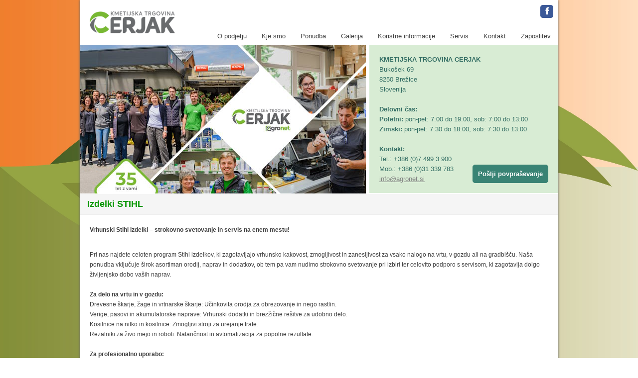

--- FILE ---
content_type: text/html; charset=utf-8
request_url: https://www.kmetijskatrgovina.si/12/izdelki-stihl
body_size: 4264
content:


<!doctype html>
<html lang="si">
<head id="Head"><link href="//fonts.googleapis.com/css?family=Roboto:400,300,700&amp;subset=latin,latin-ext" rel="stylesheet" type="text/css" /><link rel="stylesheet" href="//netdna.bootstrapcdn.com/font-awesome/4.0.0/css/font-awesome.css" /><meta charset="UTF-8" /><meta name="author" content="NET-IT" /><meta name="robots" content="NOODP" /><link rel="shortcut icon" href="/favicon.ico" /><link rel="stylesheet" href="/css/site.css?v2.1" /><link rel="stylesheet" href="/js/highslide/highslide.css" />
    
    <!--[if lt IE 9]>
    <script src="//html5shiv.googlecode.com/svn/trunk/html5.js"></script>
    <![endif]-->

<!-- Google tag (gtag.js) -->
<script async src="https://www.googletagmanager.com/gtag/js?id=G-Z93FYX9TFX"></script>
<script>
  window.dataLayer = window.dataLayer || [];
  function gtag(){dataLayer.push(arguments);}
  gtag('js', new Date());

  gtag('config', 'G-Z93FYX9TFX');
</script>
<title>
	Izdelki STIHL - Kmetijska trgovina Cerjak
</title><meta name="keywords" content="Stihl, motorne žage, kosilnice, kose, multi motorje, rezalnike za živo mejo, višinske obvejevalnike, čistilne naprave" /><meta name="description" content="Smo pooblaščeni trgovec blagovne znamke STIHL. Nudimo vam: motorne žage, kosilnice, kose, multi motorje, rezalnike za živo mejo, višinske obvejevalnike, čistilne naprave." /></head>
<body>
<script>
    (function (i, s, o, g, r, a, m) { i['GoogleAnalyticsObject'] = r; i[r] = i[r] || function () {
    (i[r].q = i[r].q || []).push(arguments)}, i[r].l = 1 * new Date(); a = s.createElement(o),
    m = s.getElementsByTagName(o)[0]; a.async = 1; a.src = g; m.parentNode.insertBefore(a, m)
    })(window, document, 'script', '//www.google-analytics.com/analytics.js', 'ga');

    ga('create', 'UA-44493592-1', { 'storage': 'none', 'clientId': 'E155F4F782788DA03185300D4AA4F537' });
    ga('send', 'pageview', { 'anonymizeIp': true });
</script>

<div id="wrapper">
    <header>
        <a href="/" title="Domov" id="homelink"></a>
        <nav>
            <ul><li><a href='/1/o-podjetju' title='O podjetju'>O podjetju</a></li><li><a href='/2/kje-smo' title='Kje smo'>Kje smo</a></li><li><a href='/3/ponudba' title='Ponudba'>Ponudba</a></li><li><a href='/4/galerija' title='Galerija'>Galerija</a></li><li><a href='/5/koristne-informacije' title='Koristne informacije'>Koristne informacije</a></li><li><a href='/6/servis' title='Servis'>Servis</a></li><li><a href='/7/kontakt' title='Kontakt'>Kontakt</a></li><li><a href='/31/zaposlitev' title='Zaposlitev'>Zaposlitev</a></li></ul>
        </nav>
        <a href="https://www.facebook.com/pages/Kmetijska-trgovina-Cerjak/178792678937238" target="_blank" rel="nofollow" id="fb"><i class="fa fa-facebook"></i></a>
    </header>

    <div id="contentContainer">
        

<div id="contentBanner">
    <div id="contactBanner">
        <p><b>KMETIJSKA TRGOVINA CERJAK</b><br />
        Bukošek 69<br />
        8250 Brežice<br />
        Slovenija
        </p>
        <p>
        <b>Delovni čas:</b><br />
        <b>Poletni:</b> pon-pet: 7:00 do 19:00, sob: 7:00 do 13:00<br />
        <b>Zimski:</b> pon-pet: 7:30 do 18:00, sob: 7:30 do 13:00
        </p>
        <p>
        <b>Kontakt:</b><br />
        Tel.: +386 (0)7 499 3 900<br />
        Mob.: +386 (0)31 339 783<br />
        <a href="#" onmouseover="this.href='mai' + 'lto:' + 'info' + String.fromCharCode(64) + 'agronet.si'"><script>document.write('info' + String.fromCharCode(64) + 'agronet.si');</script></a>
        </p>
        <a href="/7/kontakt">Pošlji povpraševanje</a>
    </div>
    <img src="/img/background-content-banner.jpg" alt="" />
</div>
<h2>Izdelki STIHL</h2>

<p><strong>Vrhunski Stihl izdelki – strokovno svetovanje in servis na enem mestu!</strong></p>
<p><strong></strong><br />Pri nas najdete celoten program Stihl izdelkov, ki zagotavljajo vrhunsko kakovost, zmogljivost in zanesljivost za vsako nalogo na vrtu, v gozdu ali na gradbišču. Naša ponudba vključuje širok asortiman orodij, naprav in dodatkov, ob tem pa vam nudimo strokovno svetovanje pri izbiri ter celovito podporo s servisom, ki zagotavlja dolgo življenjsko dobo vaših naprav.<br /><br /><strong>Za delo na vrtu in v gozdu: </strong><br />Drevesne škarje, žage in vrtnarske škarje: Učinkovita orodja za obrezovanje in nego rastlin.<br />Verige, pasovi in akumulatorske naprave: Vrhunski dodatki in brezžične rešitve za udobno delo.<br />Kosilnice na nitko in kosilnice: Zmogljivi stroji za urejanje trate.<br />Rezalniki za živo mejo in roboti: Natančnost in avtomatizacija za popolne rezultate.<br /><br /><strong>Za profesionalno uporabo:</strong><br />Žage za razrez betona in brusilno-rezalni stroji: Robustna orodja za zahtevne gradbene naloge.<br />Kombi sistem in multi sistem: Prilagodljive rešitve za različne aplikacije.<br />Vrtalni stroji in prekopalniki: Moč in zanesljivost za gradbene in vrtnarske projekte.<br />Škropilne naprave: Optimalna pokritost za zaščito rastlin in poljščin.<br /><br /><strong>Dodatki in zaščitna oprema:</strong><br />Rezalni seti in seti za nadgradnjo: Za povečanje funkcionalnosti naprav.<br />Goriva, maziva in čistila: Za optimalno delovanje in vzdrževanje.<br />Zaščitna oprema: Vse, kar potrebujete za varno in učinkovito delo.<br /> <br /><strong>Zakaj izbrati nas?</strong><br />Strokovno svetovanje: Naša ekipa strokovnjakov vam pomaga izbrati prave izdelke glede na vaše potrebe.<br />Servis in podpora: Celoviti servisni program zagotavlja dolgo življenjsko dobo in vrhunsko delovanje vaših naprav.<br />Vrhunska kakovost: Zaupamo samo preizkušenim Stihl izdelkom, ki zadovoljujejo tudi najzahtevnejše uporabnike.<br /> <br />Ne glede na to, ali urejate vrt, obnavljate gozd ali izvajate zahtevne gradbene projekte, pri nas boste našli vse, kar potrebujete za učinkovito, varno in kakovostno delo. Obiščite nas in se prepričajte o vrhunski ponudbi Stihl izdelkov!<br /><br />Več o naši ponudbi si oglejte na naši spletni trgovini: <a href="https://www.agronet.si/katalog/982/stihl" title="https://www.agronet.si/katalog/982/stihl">Agronet</a></p>

    </div>
</div>
<footer>
    <nav>
        <ul><li><a href='/22/rezervni-deli' title='Rezervni deli'>Rezervni deli</a></li><li><a href='/15/kmetijska-mehanizacija' title='Kmetijska mehanizacija'>Kmetijska mehanizacija</a></li><li><a href='/24/skropilna-tehnika' title='Škropilna tehnika'>Škropilna tehnika</a></li><li><a href='/12/izdelki-stihl' title='Izdelki STIHL'>Izdelki STIHL</a></li><li><a href='/32/izdelki-al-ko-solo-by-al-ko' title='Izdelki AL-KO, solo by AL-KO'>Izdelki AL-KO, solo by AL-KO</a></li><li><a href='/13/kardanske-gredi' title='Kardanske gredi'>Kardanske gredi</a></li><li><a href='/16/konjeniska-oprema' title='Konjeniška oprema'>Konjeniška oprema</a></li><li><a href='/34/pasna-oprema' title='Pašna oprema'>Pašna oprema</a></li><li><a href='/33/male-zivali' title='Male živali'>Male živali</a></li><li><a href='/19/veterinarska-oprema' title='Veterinarska oprema'>Veterinarska oprema</a></li><li><a href='/17/oprema-za-vinogradnike' title='Oprema za vinogradnike'>Oprema za vinogradnike</a></li><li><a href='/29/izdelki-martin-vialatte' title='Izdelki Martin Vialatte'>Izdelki Martin Vialatte</a></li><li><a href='/9/analiza-vina-in-svetovanje' title='Analiza vina in svetovanje'>Analiza vina in svetovanje</a></li><li><a href='/10/analiza-zemlje' title='Analiza zemlje'>Analiza zemlje</a></li><li><a href='/14/kmetijska-apoteka' title='Kmetijska apoteka'>Kmetijska apoteka</a></li><li><a href='/21/vrtnarstvo' title='Vrtnarstvo'>Vrtnarstvo</a></li><li><a href='/11/sadike' title='Sadike'>Sadike</a></li><li><a href='/23/semenarna-in-roze' title='Semenarna in rože'>Semenarna in rože</a></li><li><a href='/20/cebelarstvo' title='Čebelarstvo'>Čebelarstvo</a></li><li><a href='/25/mesarska-oprema' title='Mesarska oprema'>Mesarska oprema</a></li><li><a href='/18/osebna-zascitna-sredstva' title='Osebna zaščitna sredstva'>Osebna zaščitna sredstva</a></li><li><a href='/35/tehnicni-plini-messer' title='Tehnični plini Messer'>Tehnični plini Messer</a></li></ul>
    </nav>
    <div class="clear"></div>
    
    <a href="/30/energetska-sanacija"><img src="/upload/attachments/18102021144602_Logo_EKP_sklad_za_regionalni_razvoj_SLO_slogan.jpg" style="height:100px" /></a>
    <div id="lowerfooter">
        www.kmetijskatrgovina.si &copy; 2006<script type="text/javascript">var d = new Date(); document.write('-' + d.getFullYear());</script>
        <a class='netit' href='http://www.net-it.si' title='Izdelava spletnih strani, trgovin in razvoj rešitev po meri - NET-IT, d.o.o.' target='_blank'></a>
    </div>
</footer>

<!--googleoff: index-->
<script src="//ajax.googleapis.com/ajax/libs/jquery/1.9.1/jquery.min.js"></script>
<script>if (typeof jQuery === 'undefined') { document.write("<script src='/js/libs/jquery-1.9.1.min.js'><\/script>") }</script>
<script type="text/javascript" src="/js/highslide/highslide-full.packed.js"></script>
<script type="text/javascript" src="/js/highslide/highslide.config.js" charset="utf-8"></script>
<script src="/js/scripts.js" charset="utf-8"></script>

<script>
    $(document).ready(function () {
        attachContactFormControls();
    });
</script>

<!--googleon: index-->
</body>
</html>

--- FILE ---
content_type: text/css
request_url: https://www.kmetijskatrgovina.si/css/site.css?v2.1
body_size: 2632
content:
* {
margin:0;
padding:0;
outline:none;
}

html {
height:100%;
}

body {
font-family: 'Arial', sans-serif;
background:url(/img/background-body.jpg);
overflow-y:scroll;
background-attachment:fixed;
font-family:'Arial',sans-serif;
background-size:cover;
color:#353535;
}

a { text-decoration:none; }
img { border:none; }
.left { float:left; }
.right { float:right; }
.clear { clear:both; }

article,aside,details,figcaption,figure,footer,header,hgroup,menu,nav,section { display:block; }

/***/

#wrapper {
width:960px;
margin:0 auto;
box-shadow:0px 0px 4px 0px #666;
-webkit-box-shadow:0px 0px 4px 0px #666;
-moz-box-shadow:0px 0px 4px 0px #666;
-webkit-border-radius:0 0 3px 3px;
-moz-border-radius: 0 0 3px 3px;
border-radius: 0 0 3px 3px;
}

header {
background:#fff;
width:960px;
height:90px;
position:relative;
margin:0 auto;
}

header a#homelink {
display:block;
height:70px;
width:171px;
position:absolute;
left:20px;
top:10px;
background:#fff url(/img/logoHeader2024.png) no-repeat center;
background-size:contain;
}

header #fb {
display:block;
top:10px;
right:10px;
position:absolute;
border-radius:5px;
width:26px;
height:26px;
text-align:center;
color:#fff;
background:#3B5998;
}

header #fb i {
line-height:26px;
font-size:16px;
}

header #fb:hover {
background:#fff;
color:#3B5998;
}



header nav {
bottom:0;
right:0;
position:absolute;
display:block;
}

header nav li {
list-style:none;
float:left;
}

header nav a {
display:block;
padding:10px 15px;
color:#404040;
font-size:13px;
}

header nav a:hover {
background:#069700;
color:#fff;
}

/* Banner global
------------------- */
#bannerContainer {
height:421px;
width:960px;
background:#eee;
margin:0 auto;
position:relative;
}

#bannerHome {
display:block;
height:421px;
width:960px;
overflow:hidden;
}

#bannerHome a {
display:block;
height:421px;
width:960px;
}
#bannerHome img {
display:block;
height:421px;
width:960px;
}

#bannerContainer span {
display:block;
height:421px;
width:40px;
position:absolute;
left:0;
top:0;
background:url(../img/background-arrows.png) no-repeat left center;
cursor:pointer;
opacity:0;
-webkit-transition: all 0.5s ease;
-moz-transition: all 0.5s ease;
-o-transition: all 0.5s ease;
transition: all 0.5s ease;
z-index:100;
}

#bannerContainer span#navNext {
left:auto;
right:0;
background-position:right center;
}

#bannerContainer:hover span {
opacity:0.6;
}

#bannerContainer span:hover {
opacity:1;
}

/* jCarousell
---------------------*/

.jcarousel-container-horizontal {
width: 960px; 
position:relative; 
}

.jcarousel-clip {overflow: hidden;}

ul#mycarousel {
display: none;
}

ul#mycarousel li {
width:220px;
height:140px;
margin-top:1px;
margin-right:1px;
}    

ul#mycarousel li img {
display:block;
width:220px;
height:108px;
}

ul#mycarousel li span {
display:block;
width:210px;
padding:8px;
color:#404040;
font-size:12px;
line-height:12px;
height:12px;
text-align:center;
background:#f5f5f5;
}

ul#mycarousel li:hover span {
background:#069700;
color:#fff;
}

.jcarousel-next-horizontal {
display:block;
height:136px;
width:40px;
position:absolute;
right:0;
top:1px;
background:url(../img/background-arrows.png) no-repeat right center;
cursor:pointer;
opacity:0;
-webkit-transition: all 0.5s ease;
-moz-transition: all 0.5s ease;
-o-transition: all 0.5s ease;
transition: all 0.5s ease;
z-index:1000;
}

.jcarousel-prev-horizontal {
display:block;
height:136px;
width:40px;
position:absolute;
left:0;
top:1px;
background:url(../img/background-arrows.png) no-repeat left center;
cursor:pointer;
opacity:0;
-webkit-transition: all 0.5s ease;
-moz-transition: all 0.5s ease;
-o-transition: all 0.5s ease;
transition: all 0.5s ease;
z-index:100;
}

.jcarousel-container:hover .jcarousel-next-horizontal,
.jcarousel-container:hover .jcarousel-prev-horizontal {
opacity:0.6;
}

.jcarousel-container div.jcarousel-next-horizontal:hover,
.jcarousel-container div.jcarousel-prev-horizontal:hover {
opacity:1;
}

/* Index 
----------- */
.promo {
display:block;
height:300px;
width:293px;
float:left;
margin:40px 0 20px 20px;
}


.promo h3 {
display:block;
padding:8px 10px;
background:#069700;
color:#fff;
font-size:14px;
text-align:center;
}

.promo a, .promo img {
display:block;
}
.promo img {
margin:0 0 10px;
}

.promo a {
font-size:12px;
text-align:center;
color:#404040;
background:#f5f5f5;
padding:0 0 10px;
}

.promo a:hover {text-decoration:underline;}



/* Content
------------------- */
#contentContainer {
width:960px;
background:#fff;
margin:0 auto;
-webkit-border-radius:0 0 3px 3px;
-moz-border-radius: 0 0 3px 3px;
border-radius: 0 0 3px 3px;
padding:0 0 20px;
overflow:hidden;
}

#contentContainer h2 {
padding:10px 15px;
background:#f5f5f5;
font-size:18px;
color:#069700;
margin:0 0 20px;
border-bottom:1px solid #eee;
}

article.content {
float:right;
width:740px;
padding-right:20px;
/*padding:0px 20px 10px;*/
}

#contentContainer>p {
padding:0px 20px 10px;
}

#contentContainer p, article p, article.content {
font-size:12px;
line-height:20px;
color:#404040;
}

#contentContainer p a, #contentContainer>ul li a,
article p a, article>ul li a {
color:#808080;
text-decoration:underline;
}

#contentContainer p a:hover, #contentContainer>ul li a:hover,
article p a:hover, article>ul li a:hover {
color:#069700;
}

#contentContainer p>img,
article p>img {
margin-right:10px;
}

#contentContainer p.linkIcon a,
article p.linkIcon a {
position:relative;
display:table-cell;
vertical-align:middle;
line-height:40px;
}

#contentContainer>ul,
article>ul {
padding:0px 20px 10px;
margin-left:15px;
font-size:12px;
line-height:20px;
color:#404040;
}

#contentContainer>ul>li,
article>ul>li {
margin:0 0 10px;
}

#contentContainer>ul>li>ul>li,
article>ul>li>ul>li {
list-style:none;
}

#contentContainer>ul>li>ul>li:before,
article>ul>li>ul>li:before {
content:"- ";
}

#contentContainer iframe,
article iframe {
border:1px solid #ddd;
height:500px;
width:918px;
}

#contentContainer>nav {
float:left;
background-color:#f5f5f5;
margin-left:20px;
margin-right:20px;
}
#contentContainer>nav ul li {
list-style:none;
margin:0;
}

#contentContainer>nav a {
color:#404040;
font-size:12px;
displaY:block;
padding:5px 10px;
width:136px;
}

#contentContainer>nav a:hover {
background:#ddd;
}

#contentContainer>nav a.on {
background:#069700;
color:#fff;
}

/* Content banner
-------------------*/

#contentBanner {
border-bottom:1px solid #fff;
}

#contentBanner img {
display:block;
}

#contactBanner {
display:block;
float:right;
width:339px;
height:258px;
background:#d8ecd4;
padding:20px;
border-left:1px solid #fff;
position:relative;
}

#contactBanner p {
color:#346e64;
font-size:13px;
padding:0 0 20px;
}

#contactBanner>a {
display:block;
position:absolute;
border:1px solid #398374;
background:#398374;
color:#fff;
font-size:13px;
padding:10px;
-webkit-border-radius:5px;
-moz-border-radius:5px;
border-radius:5px;
bottom:20px;
right:20px;
font-weight:bold;
}

#contactBanner a:hover {
opacity:0.8;
}


/* gallery
-------------------*/

.gallery {
margin-left:10px;
}

article.gallery {
width:770px;
margin-left:10px;
}

.gallery ul {
list-style:none;
}

.gallery>a,.gallery span,.gallery ul>li {
display:block;
float:left;
margin:0 0 10px 10px;
}

.gallery ul>li {
display:block;
float:left;
margin:0 0 20px 20px;
}

.gallery ul>li span {
margin:0;
width:220px;
}

.gallery ul>li img {
width:219px;
height:108px;
}

.gallery span {
font-size:12px;
line-height:20px;
color:#404040;
background:#ddd;
text-align:center;
padding:0 0 5px;
width:240px;
}

.gallery span img {
padding:0 10px 5px;
background:#fff;
}

.gallery img {
display:block;
}


/* Contact
------------------- */

.form {
padding:0 20px;
}

.form label {
display:inline-block;
font-size:14px;
color:#aaa;
width:140px;
padding:10px 0;
}

.form input[type=text],.form textarea {
border:1px solid #ddd;
font-size:14px;
padding:10px;
color:#404040;
width:268px;
-webkit-border-radius:5px;
-moz-border-radius:5px;
border-radius:5px;
background:#f5f5f5;
margin-bottom:30px;
}

.form input[type=text]:hover,.form textarea:hover {
background:#fff;
}

.form textarea {
height:158px;
}

.form input[type=submit] {
border:1px solid #398374;
background:#398374;
color:#fff;
font-size:13px;
padding:10px 15px;
-webkit-border-radius:5px;
-moz-border-radius:5px;
border-radius:5px;
font-weight:bold;
float:right;
}

.form input[type=submit]:hover {
opacity:0.8;
}

.form .formRight {
width:430px;
float:right;
}

.form .formLeft {
width:460px;
float:left;
}

.form .formRight label{
float:left;
}


/* footer
-------------------*/

footer {
margin:10px auto 0;
width:960px;
padding:0 0 0;
font-size:12px;
line-height:12px;
text-align:center;
}
footer nav {
text-align:left;
}

footer nav ul {
list-style:none;
padding:10px 0 20px;
float:left;
margin-left:-10px;
width:970px;
}

footer nav ul li {
float:left;
display:block;
width:232px;
margin:0 0 10px 10px;
}

footer nav ul li a {
color:#fff;
padding:8px;
display:block;
-webkit-border-radius:3px;
-moz-border-radius:3px;
border-radius:3px;
background:#388200;
border:1px solid #337800;
}

footer nav ul li a:after {content:" »";}

footer nav ul li a:hover {background:#337800;}

img#bisnode {
margin:0 auto;
}

footer #lowerfooter {
width:960px;
height:12px;
padding:15px 0;
position:relative;
text-align:center;
color:#337800;
border-top:1px solid #388200;
}


footer #lowerfooter a.netit {
position:absolute;
margin:0 auto;
top:7px;
right:0;
display:block;
width:76px;
height:24px;
background:url(../img/netit.png) no-repeat;
}

footer #lowerfooter a.netit:hover {
background-position:0 -29px; 
}


--- FILE ---
content_type: application/javascript
request_url: https://www.kmetijskatrgovina.si/js/scripts.js
body_size: 1960
content:
function attachNewsletterControls() {
    if ($('#btnNewsletter').length > 0) {
        var valid = "";

        $('#txtNewsletter').attr('placeholder', sNewsletterTip);
        $('#txtNewsletter').change(function () {
            var value = $(this).val();
            if (value != "") {
                var emailReg = /^([\w-\.]+@([\w-]+\.)+[\w-]{2,4})?$/;
                if (!emailReg.test(value)) {
                    valid = "Vnešeni e-mail naslov je neveljaven."; /*JStext*/
                    displayError($(this), valid, true);
                }
                $(this).mailcheck(domains, {
                    suggested: function (element, suggestion) {
                        var response = "Ste morda mislili <a href='javascript:' class='emailtypo'>" + suggestion.address + "@" + "<b>" + suggestion.domain + "</b></a>?"; /*JStext*/
                        displayError($('#txtNewsletter'), response, true);
                        $('.emailtypo').click(function () {
                            $('#txtNewsletter').val(suggestion.address + '@' + suggestion.domain);
                            displayError($('#txtNewsletter'), '');
                        });
                    },
                    empty: function (element) {
                        displayError($('#txtNewsletter'), '');
                        $.ajax({
                            type: "POST",
                            url: "/ajax/webMethods.aspx/validateEmail",
                            data: "{ sEmail: '" + $('#txtNewsletter').val() + "' }",
                            contentType: "application/json; charset=utf-8",
                            dataType: "json",
                            async: false,
                            success: function (r) {
                                var response = r.d;
                                valid = response;
                                displayError($('#txtNewsletter'), response, true);
                            }
                        });
                    }
                });

            } else {
                displayError($('#txtNewsletter'), "");
            }
        }).keypress(function (e) {
            if (e.which == 13) {
                $('#btnNewsletter').click();
            } else {
                return AllowEnteredCharacters(e, 'email');
            }
        });

        $('#btnNewsletter').click(function () {
            valid = "";

            var obj = $('#txtNewsletter');
            if ((obj.val() == '') || (obj.val() == obj.attr('placeholder'))) {
                valid = "Vnesite svoj e-mail naslov."; /*JStext*/
                displayError($("#txtNewsletter"), valid);
            } else {
                $('#txtNewsletter').change();
            }

            if (valid == "success") {

                var inputValue;
                $.ajax({
                    type: "POST",
                    url: "/ajax/webMethods.aspx/subscribeToNewsletter",
                    data: "{ sEmail: '" + $('#txtNewsletter').val() + "', sName: '', sSource: '' }",
                    contentType: "application/json; charset=utf-8",
                    dataType: "json",
                    success: function (r) {
                        var response = r.d;
                        if (response == 'success') {
                            displayError($('#txtNewsletter'), 'Prijava je bila uspešna!', true, 'success'); /*JStext*/
                            setTimeout(function () {
                                $("#txtNewsletter").val('');
                                displayError($('#txtNewsletter'), '', false, 'success');
                            }, 5000);
                        } else {
                            displayError($("#txtNewsletter"), response, true);
                        }
                    },
                    beforeSend: function () {
                        inputValue = $('#btnNewsletter').val();
                        $('#btnNewsletter').val('Samo trenutek...').addClass('on').prop('disabled', true); /*JStext*/
                    },
                    complete: function () {
                        $('#btnNewsletter').val(inputValue);
                        $('#btnNewsletter').removeClass('on').removeAttr('disabled');
                    }
                });

            }

        });
    }
}

function displayError(obj, msg, symbol, cls) {
    if (cls == "" || cls == undefined) cls = 'error'
    var clsSym = 'invalid';
    if (cls == 'success') clsSym = 'valid';

    if (msg == 'success' || msg == '0') msg = '';
    if (msg != '') {
        var errorBox = $(obj).parent().find('#' + $(obj).attr('id') + '-' + cls).width($(obj).width());
        if (errorBox.length == 0) {
            if ($(obj).parent().hasClass('input-wrap') == false) $(obj).wrap("<div class='input-wrap' />");
            $(obj).parent().width($(obj).outerWidth());
            $(obj).after("<span id='" + $(obj).attr('id') + "-" + cls + "' class='" + cls + "'></span>");
            errorBox = $(obj).parent().find('#' + $(obj).attr('id') + '-' + cls).width($(obj).width());
            errorBox.html(msg).slideDown('fast');
        } else {
            errorBox.html(msg);
        }
        if (symbol == true) $(obj).addClass(clsSym);
        $('span.' + cls).first().parent().find('input').focus();
    } else {
        var errorBox = $(obj).parent().find('#' + $(obj).attr('id') + '-' + cls);
        errorBox.html('').slideUp('fast').remove();
        $(obj).removeClass(clsSym);
    }
}

function attachContactFormControls() {
    $('#btnSend').click(function () {
        var $name = $('#name');
        var $company = $('#company');
        var $email = $('#email');
        var $phone = $('#phone');
        var $message = $('#message');

        function ValidateMail(value) {
            var emailReg = /^([\w-\.]+@([\w-]+\.)+[\w-]{2,4})?$/;
            if (!emailReg.test(value)) {
                return false;
            }
            return true;
        }

        var $msg = "";
        if ($name.val() == "") {
            alert('Pozabili ste vnesti vaše ime!');
            $name.focus();
            return false;
        }
        else if ($email.val() == "") {
            alert('Pozabili ste vnesti vaš e-mail naslov!');
            $email.focus();
            return false;
        }
        else if (ValidateMail($email.val()) == false) {
            alert('Vnešeni e-mail naslov ni veljaven!');
            $email.focus();
            return false;
        }
        else if ($message.val() == "") {
            alert('Pozabili ste vnesti vaše sporočilo!');
            $message.focus();
            return false;
        }

        var inputValue;
        $.ajax({
            type: "POST",
            url: "/ajax/webMethods.aspx/sendMessage",
            data: "{ name: '" + $name.val() + "', email: '" + $email.val() + "', message: '" + $message.val() + "', company: '" + $company.val() + "', phone: '" + $phone.val() + "' }",
            contentType: "application/json; charset=utf-8",
            dataType: "json",
            success: function (r) {
                alert(r.d);
                $name.val('');
                $company.val('');
                $email.val('');
                $phone.val('');
                $message.val('');
            },
            error: function () {
                alert('Med pošiljanjem sporočila je prišlo do napake :(');
            },
            beforeSend: function () {
                $('body').css('cursor', 'wait');
                inputValue = $('#btnSend').val();
                $('#btnSend').val('Samo trenutek...').css('cursor', 'wait').addClass('on').attr('disabled', true);
            },
            complete: function () {
                $('body').css('cursor', '');
                $('#btnSend').val(inputValue);
                $('#btnSend').css('cursor', '').removeClass('on').removeAttr('disabled');
            }
        });
    });
}

--- FILE ---
content_type: application/javascript
request_url: https://www.kmetijskatrgovina.si/js/highslide/highslide.config.js
body_size: 370
content:
/**
*	Site-specific configuration settings for Highslide JS
*/
hs.graphicsDir = 'js/highslide/graphics/';
hs.showCredits = false;
hs.outlineType = null;
hs.dimmingOpacity = 0.8;
hs.align = 'center';
hs.allowMultipleInstances = false;
hs.blockRightClick = true;
hs.numberOfImagesToPreload = 50;

// Add the slideshow controller
hs.addSlideshow({
	//slideshowGroup: 'group1',
	interval: 4000,
	repeat: false,
	useControls: true,
	fixedControls: false,
	overlayOptions: {
		opacity: 1,
		position: 'bottom right',
		offsetX: 0,
		offsetY: 0,
		hideOnMouseOut: true
	}
});
hs.lang = {
   loadingText :     '',
};

hs.Expander.prototype.onImageClick = function() {
   return hs.next();
}

hs.lang.restoreTitle = 'Click for next image';


// gallery config object
var config1 = {
	slideshowGroup: 'group1',
	transitions: ['expand', 'crossfade']
};

var config2 = {
	slideshowGroup: 'group2',
	transitions: ['expand', 'crossfade']
};
// watermark overlay
//hs.registerOverlay({
//    html: '<div class="watermark"></div>',
//    position: 'bottom left',
//    fade: 0,
//    opacity: 0.2
//}); 